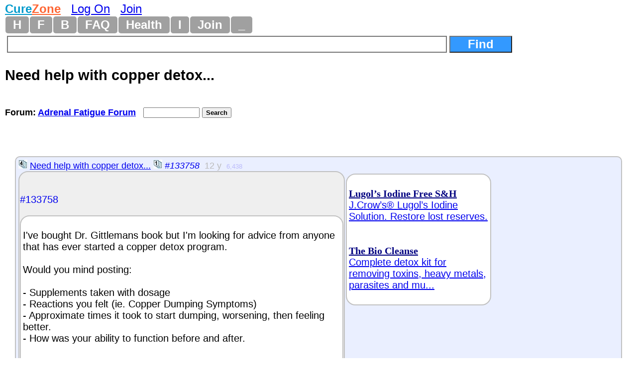

--- FILE ---
content_type: text/html
request_url: https://www.curezone.com/forums/am.asp?i=1979842
body_size: 9311
content:
<!DOCTYPE html>
<html>
<head>
<meta name="viewport" content="width=device-width, initial-scale=1">

<META HTTP-EQUIV="Content-Type" CONTENT="text/html; charset=iso-8859-1">
<link async rel="stylesheet" type="text/css" media="all" href="/mlddmenu.css" />
<link async rel="stylesheet" type="text/css" media="all" href="mlddmenu.css" />
<link async rel="stylesheet" type="text/css" media="all" href="style.css" />
<link async rel="stylesheet" type="text/css" media="all" href="/st.css" />

<script async type="text/javascript" src="/mlddmenu.js"></script>






<title>Need help with copper detox... at Adrenal Fatigue Forum, topic 1979842</title>
<meta name="description" content="I’ve bought Dr. Gittlemans book but I’m looking for advice from anyone that has ever started a copper detox program.

Would you mind posting:

- Supplements taken with dosage
- Reactions you felt (ie. Copper Dumping Symptoms)
- Approximate times it took to start dumping, worsening, then feeling better.
- How was your ability to function before and after.


Apologies if my list sounds demanding, this is not my intention. I know each plan will be slightly different, so approximates are all I hope for. 

Just want to see how others have been doing it. 
Thanks!!!">
<meta name="keywords" content="Need help with copper detox... at Adrenal Fatigue Forum, topic 1979842">

<meta property="og:title" content="Need help with copper detox... at Adrenal Fatigue Forum, topic 1979842" />
<meta property="og:description" content="I’ve bought Dr. Gittlemans book but I’m looking for advice from anyone that has ever started a copper detox program.

Would you mind posting:

- Supplements taken with dosage
- Reactions you felt (ie. Copper Dumping Symptoms)
- Approximate times it took to start dumping, worsening, then feeling better.
- How was your ability to function before and after.


Apologies if my list sounds demanding, this is not my intention. I know each plan will be slightly different, so approximates are all I hope for. 

Just want to see how others have been doing it. 
Thanks!!!" />
<meta property="og:type" content="website" />
<meta property="og:url" content="//www.curezone.com/forums/am.asp?i=1979842"/>
<meta property="og:site_name" content="CureZone.org: Educating Instead of Medicating"/>



<script async src="https://pagead2.googlesyndication.com/pagead/js/adsbygoogle.js?client=ca-pub-0846790371736460" crossorigin="anonymous"></script>

<script type="text/javascript">
<!--
var url = "https://www.curezone.com?";
var title = 'Need help with copper detox... at Adrenal Fatig...';
//-->
</script>



<script type="text/javascript" language="javascript">
        function RefreshImage(valImageId) {
            var objImage = document.getElementById(valImageId)
            if (objImage == undefined) {
                return;
            }
            var now = new Date();
            objImage.src = objImage.src.split('?')[0] + '?x=' + now.toUTCString();
        }
</script>




<!-- Google Tag Manager -->
<script>(function(w,d,s,l,i){w[l]=w[l]||[];w[l].push({'gtm.start':
new Date().getTime(),event:'gtm.js'});var f=d.getElementsByTagName(s)[0],
j=d.createElement(s),dl=l!='dataLayer'?'&l='+l:'';j.async=true;j.src=
'https://www.googletagmanager.com/gtm.js?id='+i+dl;f.parentNode.insertBefore(j,f);
})(window,document,'script','dataLayer','GTM-5X7TGPD');</script>
<!-- End Google Tag Manager -->


<!-- ~ Copyright (C) 2014-2015 Media.net Advertising FZ-LLC All Rights Reserved -->
<script type="text/javascript">
    window._mNHandle = window._mNHandle || {};
    window._mNHandle.queue = window._mNHandle.queue || [];
    medianet_versionId = "3121199"; 
</script>
<script src="https://contextual.media.net/dmedianet.js?cid=8CUBR5671" async="async"></script>
<!-- End Media.net Advertising -->


</head>
<body topmargin="2">
<!-- Google Tag Manager -->
<noscript>
<iframe src="https://www.googletagmanager.com/ns.html?id=GTM-5X7TGPD" height="0" width="0" style="display:none;visibility:hidden"></iframe></noscript>
<!-- End -->




<div id="fb-root"></div>
<script>(function(d, s, id) {
  var js, fjs = d.getElementsByTagName(s)[0];
  if (d.getElementById(id)) return;
  js = d.createElement(s); js.id = id;
  js.src = "//connect.facebook.net/en_US/sdk.js#xfbml=1&version=v2.0";
  fjs.parentNode.insertBefore(js, fjs);
}(document, 'script', 'facebook-jssdk'));</script>
<div>
<font size="5"><B><a href="/default.asp" title="www.curezone.com Homepage">
<FONT COLOR="#019ACC">Cure</FONT><FONT COLOR="#FE6533">Zone</FONT></a></b> &nbsp; 

 <a href="/login.asp" title="Log On CureZone">Log On</a> &nbsp;  <a href="/join.asp" title="Join CureZone">Join</a>

</font>
</div>


<!-- HTML Menu Code -->

<div class="mlddm_menue" >

<ul class="mlddm" id="menu1"  params="1,-1,300,slide,300,h,  1,5,1,1,1">

<li><a href="/default.asp" title="Homepage">H</a></li>

<li><a href="#" title="Forum Submenu">F</a>
<ul>
<li><a href="/forums/default.asp?v=0&o=0&q=0" title="List of all Forums">Hot Forums</a></li>
<li><a href="/forums/top50new.asp?q=4">New Forums</a></li>
<li><a href="/search.asp">Search Forums</a></li>
<li><a href="/forums/a.asp?q=4&o=0">All Forums Alphabetically</a></li>
<li><a href="/forums/a.asp?q=4&o=1">All Forums Chronologically</a></li>
<li><a href="/forums/s.asp?f=762&c=0&ob=h">Top Forum Stories</a></li>
<li><a href="/forums/s.asp?f=762&ob=v&c=8">The Best Of CureZone</a></li>
</ul>
</li>

<li><a href="#" title="Hot Blogs">B</a>
<ul>
<li><a href="/blogs/" title="Hot Blogs">Hot Blogs</a></li>
<li><a href="/blogs/top50new.asp">New Blogs</a></li>
<li><a href="/blogs/all.asp">All Blogs</a></li>
<li><a href="/blogs/top50.asp">Top Blogs</a></li>
<li><a href="/blogs/createblog.asp">Create Your Personal Blog</a></li>
</ul>
</li>

<li><a href="#"  title="Frequently Asked Questions And Answers">FAQ</a>
<ul>
<li><a href="/faq/default.asp">Knowledge Base</a></li>
<li><a href="/faq/p/default.asp">Surveys</a></li>
<li><a href="/faq/top50.asp">Top Questions & Answers</a></li>
<li><a href="/faq/new.asp">New Questions & Answers</a></li>
<li><a href="/faq/c.asp?a=2840">FAQ About Knowledge Base</a></li>
</ul>
</li>

<li><a href="#" title="Health, Diet, Cleansing">Health</a>
<ul>
<li><a href="/diseases/health.asp" title="Health, Diet, Cleansing">Health</a></li>
<li><a href="/cleanse/liver/default.asp" title="Liver Flush Recipes">Liver Flush</a></li>
<li><a href="/diet/elimination-rotation-diet.asp" title="Elimination Rotation Diet">Elimination Rotation Diet</a></li>
<li><a href="/cleanse/enema/fecal_transplantation.asp" title="Fecal Transplant, FMT">Fecal Transplant</a></li>
<li><a href="/cleanse/kidney/default.asp" title="Kidney Stones Cleanse">Kidney Stones Cleanse</a></li>
<li><a href="/diet/low_histamine_diet.asp" title="Low Histamine Diet">Low Histamine Diet</a></li>
<li><a href="/diet/default.asp" title="Healthy Diets">Healthy Diets</a></li>
<li><a href="/ER4YT/default.asp" title="Blood Type Diet">Blood Type Diet</a></li>
<li><a href="/cleanse/bowel/default.asp" title="Bowel Cleanse">Bowel Cleanse</a></li>
<li><a href="/cleanse/enema/default.asp" title="Enema">Enema</a></li>
<li><a href="/books/" title="Books">Books</a></li>
</ul>
</li>


<li><a href="#" title="Image Galleries and Albums">I</a>
<ul>
<li><a href="/ig/">Image Gallery</a></li>
<li><a href="/ig/f.asp?f=19">Video Folder</a></li>
<li><a href="/ig/f.asp?f=4528">Vaccine Videos</a></li>
<li><a href="/ig/f.asp?f=4527">Cancer Videos</a></li>
<li><a href="/ig/f.asp?f=4530">Conspiracy Videos</a></li>
<li><a href="/ig/video.asp">All Videos</a></li>
<li><a href="/ig/new.asp">New Uploads</a></li>
<li><a href="/ig/most_viewed.asp">Most Viewed</a></li>
<li><a href="/ig/most_voted.asp">Top Rated</a></li>
<li><a href="/ig/pdf.asp">PDFs</a></li>
<li><a href="/ig/doc.asp">DOCs</a></li>
<li><a href="/ig/audio.asp">Audio</a></li>
</ul>
</li>




<li><a href="/join.asp" title="Create New Account">Join</a></li>


<li><a href="#" title="Menu">_</a>
	<ul>

<li><a href="/login.asp">Log On</a></li>

<li><a href="/subscribe.asp">Newsletter</a></li>
<li><a href="/conversions.asp">Convert Units</a></li>
<li><a href="/m/find.asp">Find Users</a></li>
<li><a href="/stats/default.asp" title="Number of visitors">2952</a></li>
</ul>
</li>

</ul>
<div style="clear:both"></div>


</div>
<!-- END HTML Menu Code -->


<div class="searchbox"><form method="GET" action="/forums/search.asp">
<input type="text" name="q" size="12" value="" style="width: 70%; border-style:solid; border-width:2; font-size: 18pt; font-family: Arial,Verdena; font-weight:bold; padding-left:4; padding-right:4; padding-top:1; padding-bottom:1">
<input type="submit" value="Find" name="action" style="width: 10%; font-family: Arial,Verdena; font-size: 18pt; background-color: #3399FF; color: #FFFFFF;font-weight:bold"></form></div>
<div style="font: bold 1.6em arial, trebuchet ms, georgia, sans-serif; margin: 1em 0px 1em 0px;" >Need help with copper detox...</div>
<div>
<div class="fmtitle">Forum: <a href="/forums/f3.asp?f=323">Adrenal Fatigue Forum</a> &nbsp; </div>
<div class="fmtitle"><form method="GET" action="search.asp"><input type="hidden" value="323" name="f"><input type="text" name="q" size="12" value="" style="font-size: 10pt; font-family: Arial, Verdena">
<input type="submit" value="Search" name="action" style="font-family: Arial, Verdena; font-size: 10pt; font-weight:bold"></form></div>
</div>

<div>&nbsp;</div>
<div><ul class="Level1">

<li class="liLevelA1A"><img src="/icons/entire4.jpg" height="18" width="18" border="0"> <A HREF="/forums/fm.asp?i=1979842#i" title="View this message as a single message on a single web page">Need help with copper detox...</a> <a style="text-decoration: none" title="View this single message on a single page." href="/forums/fm.asp?i=1979842#i"><img src="/icons/entire1.jpg" height="18" width="18" border="0"></a><i><a name="m1979842">&nbsp;</a><A style="text-decoration: none" HREF="/forums/s.asp?f=762&c=0&ob=d&m=%23133758" title="All messages posted by #133758 across all forums, sorted by date chronologically">#133758</a>
</i>
&nbsp;<font color="#BBBBBB">12 y</font>

 &nbsp;<font color="#BBBBFB" size="2">6,438</font>
 &nbsp; 
<font size="1"></font>

<div class="am_body">
<div class="am_body_right">
<span align="left">

<br><font color="#000080"><a rel="nofollow" href="/a.asp?i=3336" title="Lugol’s Iodine Free S&H J.Crow’s® Lugol’s Iodine Solution. Restore lost reserves. http://www.jcrowsmarketplace.com/index.asp?PageAction=VIEWCATS&Category=132&cz002"><b><font face="Times New Roman" color="#000080">Lugol’s Iodine Free S&H</font></b><br>J.Crow’s® Lugol’s Iodine Solution. Restore lost reserves.</font></a></font><br><br>
<br><font color="#000080"><a rel="nofollow" href="/a.asp?i=1437" title="The Bio Cleanse Complete detox kit for removing toxins, heavy metals, parasites and mucoid plaque. http://www.thebiocleanse.com/?tracking=4f702622e7e0c"><b><font face="Times New Roman" color="#000080">The Bio Cleanse</font></b><br>Complete detox kit for removing toxins, heavy metals, parasites and mu...</font></a></font><br><br>

</span>

</div>
<div class="am_body_left">
<p>
<br><A style="text-decoration: none" HREF="/forums/s.asp?f=762&c=0&ob=d&m=%23133758" title="All messages posted by #133758 across all forums, sorted by date chronologically">#133758</a>
</p>
<div class="breakword">
<div class="am_body_left_ads_up">Advertisement<br><a rel="nofollow" href="/a.asp?i=3334" title="Lugol’s Iodine Free S&H J.Crow’s® Lugol’s Iodine Solution. Restore lost reserves. http://www.jcrowsmarketplace.com/index.asp?PageAction=VIEWCATS&Category=132&cz002"><b>Lugol’s Iodine Free S&H</b><br>J.Crow’s® Lugol’s Iodine Solution. Restore lost reserves.</a><br>
</div><div>&nbsp;</div>



I've bought Dr. Gittlemans book but I'm looking for advice from anyone that has ever started a copper detox program.<BR>
<BR>
Would you mind posting:<BR>
<BR>
- Supplements taken with dosage<BR>
- Reactions you felt (ie. Copper Dumping Symptoms)<BR>
- Approximate times it took to start dumping, worsening, then feeling better.<BR>
- How was your ability to function before and after.<BR>
<BR>
<BR>
Apologies if my list sounds demanding, this is not my intention. I know each plan will be slightly different, so approximates are all I hope for.<BR>
<BR>
Just want to see how others have been doing it.<BR>
Thanks!!!
<div>&nbsp;</div><div class="spacedlinks"><FORM name="ReplyButtons"><INPUT type="button" style="font-size: 24pt; color: #000000; font-weight: bold;" value="Reply" name="Reply" onClick="window.location='p.asp?f=323&i=1979842'"> &nbsp; 
<br><INPUT type="button" style="font-size: 24pt; color: #000000; font-weight: bold;" value="Follow - Unfollow" name="Follow" onClick="window.location='fm_notify.asp?i=1979842'">
</form>
</div>
<div class="fb-like" data-href="https://www.curezone.org/forums/fm.asp?i=1979842#i" data-layout="standard" data-action="like" data-size="large"  data-show-faces="true" data-share="true"></div>
<div class="spacedlinks"><A HREF="/forums/s.asp?f=323&c=0&ob=d&m=%23133758" title="All mesages sorted chronologically">Read my messges on this board</A>
 &nbsp; <A HREF="/forums/s.asp?f=762&c=0&ob=d&m=%23133758" title="All mesages sorted chronologically">Read my messges anywhere</A></div>

<div>&nbsp;</div><div class="am_body_left_ads">Advertisement<br><a rel="nofollow" href="/a.asp?i=1425" title="Lower Cholesterol Cleanse the body of fat http://www.thebiocleanse.com/?tracking=4f702622e7e0c"><b>Lower Cholesterol</b><br>Cleanse the body of fat</a><br>
</div><div>&nbsp;</div>

<div class="GoogleAd"><br><div align="center"><script async src="//pagead2.googlesyndication.com/pagead/js/adsbygoogle.js"></script>
<!-- LargeRectangle336x280 -->
<ins class="adsbygoogle" 
style="display:inline-block;width:336px;height:280px" 
data-ad-client="ca-pub-0846790371736460" 
data-ad-slot="6467061044"></ins>
<script>
(adsbygoogle = window.adsbygoogle || []).push({});
</script></div>
<br>&nbsp;</div>



</div>
</div>
</div>


<ul class="Level2">
&nbsp;
<li class="liLevelA2"> <A HREF="/forums/fm.asp?i=1979864#i" title="View this message as a single message on a single web page">Re: Need help with copper detox...</a><i><a name="m1979864">&nbsp;</a><A style="text-decoration: none" HREF="/forums/s.asp?f=762&c=0&ob=d&m=thelaughingdogs" title="All messages posted by thelaughingdogs across all forums, sorted by date chronologically">thelaughingdogs</a>
</i>
&nbsp;<font color="#BBBBBB">12 y</font>

 &nbsp;<font color="#BBBBFB" size="2">6,565</font>
 &nbsp; 

<div class="am_body">
<div class="am_body_right">
<span align="left">

<br><font color="#000080"><a rel="nofollow" href="/a.asp?i=3336" title="Lugol’s Iodine Free S&H J.Crow’s® Lugol’s Iodine Solution. Restore lost reserves. http://www.jcrowsmarketplace.com/index.asp?PageAction=VIEWCATS&Category=132&cz002"><b><font face="Times New Roman" color="#000080">Lugol’s Iodine Free S&H</font></b><br>J.Crow’s® Lugol’s Iodine Solution. Restore lost reserves.</font></a></font><br><br>
<br><font color="#000080"><a rel="nofollow" href="/a.asp?i=1437" title="The Bio Cleanse Complete detox kit for removing toxins, heavy metals, parasites and mucoid plaque. http://www.thebiocleanse.com/?tracking=4f702622e7e0c"><b><font face="Times New Roman" color="#000080">The Bio Cleanse</font></b><br>Complete detox kit for removing toxins, heavy metals, parasites and mu...</font></a></font><br><br>

</span>

</div>
<div class="am_body_left">
<p>
<br><A style="text-decoration: none" HREF="/forums/s.asp?f=762&c=0&ob=d&m=thelaughingdogs" title="All messages posted by thelaughingdogs across all forums, sorted by date chronologically">thelaughingdogs</a>
</p>
<div class="breakword">
<div>This is a reply to <a href="fm.asp?i=1979842#i"># 1,979,842</a></div>

<div class="am_body_left_ads_up">Advertisement<br><a rel="nofollow" href="/a.asp?i=4448" title="Fast and Painless Constipation Relief Oxygen Bowel Cleanser http://www.on2url.com/app/adtrack.asp?MerchantID=44067&AdID=841791"><b>Fast and Painless Constipation Relief</b><br>Oxygen Bowel Cleanser</a><br>
</div><div>&nbsp;</div>



Detox formula one: I started out doing Zinc, chlorella, cilantro and MSM and NAC. I did that for a long time along with hot detox baths and other supporting supplements. The detox baths can really make you crash if your not careful. But after I came off a round each time I felt so much more normal than before. There wasn't any rhyme or reason to when I would detox more. I did take breaks from it and tried to do it little by little. It did seem like a long time till I got a dump (lots of detoxing) but remember you are detoxing all the time. Also I cut down and a lot of high copper foods.<BR>
<BR>
Chlorella 1x a day 4 tabs<BR>
MSM 1x a day 5200mg the more you increase the more you detox<BR>
NAC 2x a day 600mg<BR>
Zinc 1x a day 50mg and when I eat high copper foods.<BR>
<BR>
Detox symptoms: yellow gold BMs, acid hot BMs, migraines, adrenal crash, melasma lightening, anxiety, depression, cherry angiomas and soreness in tailbone.<BR>
<BR>
I started adding charcoal and <a href="/forums/fm.asp?i=64408">Bentonite</a> to my detox programs first thing int he morning to catch the toxins and lesson the load on my organs.<BR>
<BR>
Detox formula two: Several month ago I switched to a Homeopathic approach with Cuprum Metallicum  I still take Glutiothione, NAC, and Zinc along with other supplements. The zinc you will find builds up after awhile. I knew this by my hair falling out, others day their skin gets really dry. I did cut down a lot on most copper foods this time around.<BR>
<BR>
The Cuprum Metallicum is a more precise reaction. Exactly 6 days after taking it I started dumping. I am not sure if this would be good starting out. Keep in mind I had already done about 10 months of detoxing by this time. It took about a week then the copper dump eased off and I started to recover. Then I would eat choc. about 5 days in a row and my body would start dumping again. This happened several times. It has been a few months and I had choc. last week but did not get the spontaneous dumping this time.
<div>&nbsp;</div><div class="spacedlinks"><FORM name="ReplyButtons"><INPUT type="button" style="font-size: 24pt; color: #000000; font-weight: bold;" value="Reply" name="Reply" onClick="window.location='p.asp?f=323&i=1979864'"> &nbsp; 
<br><INPUT type="button" style="font-size: 24pt; color: #000000; font-weight: bold;" value="Follow - Unfollow" name="Follow" onClick="window.location='fm_notify.asp?i=1979864'">
</form>
</div>
<div class="fb-like" data-href="https://www.curezone.org/forums/fm.asp?i=1979864#i" data-layout="standard" data-action="like" data-size="large"  data-show-faces="true" data-share="true"></div>
<div class="spacedlinks"><A HREF="/forums/s.asp?f=323&c=0&ob=d&m=thelaughingdogs" title="All mesages sorted chronologically">Read my messges on this board</A>
 &nbsp; <A HREF="/forums/s.asp?f=762&c=0&ob=d&m=thelaughingdogs" title="All mesages sorted chronologically">Read my messges anywhere</A></div>

<div>&nbsp;</div><div class="am_body_left_ads">Advertisement<br><a rel="nofollow" href="/a.asp?i=56" title="Black Walnut Tincture Hulda Clark Cleanse Kits http://www.sbherbalremedies.com"><b>Black Walnut Tincture</b><br>Hulda Clark Cleanse Kits</a><br>
</div><div>&nbsp;</div>

<div class="GoogleAd"><br><div align="center"><script async src="//pagead2.googlesyndication.com/pagead/js/adsbygoogle.js"></script>
<!-- LargeSkyscraper300x600 -->
<ins class="adsbygoogle"  
style="display:inline-block;width:300px;height:600px"  
data-ad-client="ca-pub-0846790371736460"   
data-ad-slot="7993630247"></ins>
<script>
(adsbygoogle = window.adsbygoogle || []).push({});
</script></div>
<br>&nbsp;</div>



</div>
</div>
</div>



</li>&nbsp;
<li class="liLevelA2"> <A HREF="/forums/fm.asp?i=1979923#i" title="View this message as a single message on a single web page">Re: Need help with copper detox...</a><i><a name="m1979923">&nbsp;</a><A style="text-decoration: none" HREF="/forums/s.asp?f=762&c=0&ob=d&m=SB1108" title="All messages posted by SB1108 across all forums, sorted by date chronologically">SB1108</a>
</i>
&nbsp;<font color="#BBBBBB">12 y</font>

 &nbsp;<font color="#BBBBFB" size="2">6,689</font>
 &nbsp; 

<div class="am_body">
<div class="am_body_right">
<span align="left">

<br><font color="#000080"><a rel="nofollow" href="/a.asp?i=3336" title="Lugol’s Iodine Free S&H J.Crow’s® Lugol’s Iodine Solution. Restore lost reserves. http://www.jcrowsmarketplace.com/index.asp?PageAction=VIEWCATS&Category=132&cz002"><b><font face="Times New Roman" color="#000080">Lugol’s Iodine Free S&H</font></b><br>J.Crow’s® Lugol’s Iodine Solution. Restore lost reserves.</font></a></font><br><br>
<br><font color="#000080"><a rel="nofollow" href="/a.asp?i=1437" title="The Bio Cleanse Complete detox kit for removing toxins, heavy metals, parasites and mucoid plaque. http://www.thebiocleanse.com/?tracking=4f702622e7e0c"><b><font face="Times New Roman" color="#000080">The Bio Cleanse</font></b><br>Complete detox kit for removing toxins, heavy metals, parasites and mu...</font></a></font><br><br>

</span>

</div>
<div class="am_body_left">
<p>
<br><A style="text-decoration: none" HREF="/forums/s.asp?f=762&c=0&ob=d&m=SB1108" title="All messages posted by SB1108 across all forums, sorted by date chronologically">SB1108</a>
</p>
<div class="breakword">
<div>This is a reply to <a href="fm.asp?i=1979842#i"># 1,979,842</a></div>

<div class="am_body_left_ads_up">Advertisement<br><a rel="nofollow" href="/a.asp?i=3334" title="Lugol’s Iodine Free S&H J.Crow’s® Lugol’s Iodine Solution. Restore lost reserves. http://www.jcrowsmarketplace.com/index.asp?PageAction=VIEWCATS&Category=132&cz002"><b>Lugol’s Iodine Free S&H</b><br>J.Crow’s® Lugol’s Iodine Solution. Restore lost reserves.</a><br>
</div><div>&nbsp;</div>



Here is what I take for copper detoxification...<BR>
<BR>
Vitamin A (up to 6000IU per day)<BR>
Vitamin E (200-300IU per day)<BR>
Thiamin (120mg per day)<BR>
Riboflavin (24mg per day)<BR>
Niacin (120mg per day)<BR>
Vitamin B6 (60-260mg per day)<BR>
Folic Acid (2400mcg per day)<BR>
Biotin (100-400mcg per day)<BR>
Pantothenic Acid (200mg per day)<BR>
Magnesium (530mg per day)<BR>
Chromium (1200mcg per day)<BR>
Potassium (230mg per day)<BR>
PABA (120mg per day)<BR>
Inositol (120mg per day)<BR>
Calcium (750mg per day)<BR>
Boron (1400mcg per day)<BR>
Zinc (50-70mg per day)<BR>
<BR>
So that is pretty much the equivalent of 6 Megapan, 3 Paramin and 3 Endopan per day. However, I would NEVER recommend starting at those levels.  You have to start much lower/smaller than that!<BR>
<BR>
In addition... I also take:<BR>
<BR>
Vitamin C (1000mg per day)<BR>
Vitamin D (1000IU per day)<BR>
Iodine (50mg per day)<BR>
Co-Q-10 (100mg per day)<BR>
Vitamin K (2100mcg per day)<BR>
NAC (200mg or more per day)<BR>
<BR>
Also... Cod Liver Oil, Flax seed meal, Thyroid replacement, Glutamine, Progesterone cream, and of course digestive enzymes.<BR>
<BR>
I just started coffee enemas, so I can't really report on that yet.<BR>
<BR>
For a while I was taking manganese and molybdenum, however I am not taking either of those right now. But they are often helpful for copper detox.<BR>
<BR>
I began having allergic reactions within five days of starting to detox (my lips would swell every time I ate), I developed a rash on my chin, dizziness/fatigue to the point I could not stand. I had terrible hypoglycemia and overwhelming anxiety/paranoia. As soon as I started the detox, it would not stop! I really had no control over it.  Detox symptoms continued for many months.<BR>
<BR>
After the first week I took a break (because all of that was ridiculous and scary) but a few weeks later I started back again.  I've been doing Nutritional Balancing for about 6 months now and I am JUST starting to see the light at the end of the tunnel. From what I've read 7-8 months should hold even more noticeable improvements.<BR>
<BR>
Prior to NB/copper detox... I had been diagnosed with <a title="Chronic-Fatigue-Syndrome" href="/faq/c.asp?a=4,111,676">Chronic-Fatigue-Syndrome</a> for 2.5 years.  I had muscle pain, joint pain, stomach issues, brain fog, etc. Now I still have many of the same issues just on a much less severe level.
<div>&nbsp;</div><div class="spacedlinks"><FORM name="ReplyButtons"><INPUT type="button" style="font-size: 24pt; color: #000000; font-weight: bold;" value="Reply" name="Reply" onClick="window.location='p.asp?f=323&i=1979923'"> &nbsp; 
<br><INPUT type="button" style="font-size: 24pt; color: #000000; font-weight: bold;" value="Follow - Unfollow" name="Follow" onClick="window.location='fm_notify.asp?i=1979923'">
</form>
</div>
<div class="fb-like" data-href="https://www.curezone.org/forums/fm.asp?i=1979923#i" data-layout="standard" data-action="like" data-size="large"  data-show-faces="true" data-share="true"></div>
<div class="spacedlinks"><A HREF="/forums/s.asp?f=323&c=0&ob=d&m=SB1108" title="All mesages sorted chronologically">Read my messges on this board</A>
 &nbsp; <A HREF="/forums/s.asp?f=762&c=0&ob=d&m=SB1108" title="All mesages sorted chronologically">Read my messges anywhere</A></div>

<div>&nbsp;</div><div class="am_body_left_ads">Advertisement<br><a rel="nofollow" href="/a.asp?i=1425" title="Lower Cholesterol Cleanse the body of fat http://www.thebiocleanse.com/?tracking=4f702622e7e0c"><b>Lower Cholesterol</b><br>Cleanse the body of fat</a><br>
</div><div>&nbsp;</div>

<div class="GoogleAd"><br><div align="center"><script async src="//pagead2.googlesyndication.com/pagead/js/adsbygoogle.js"></script>
<!-- LargeRectangle336x280 -->
<ins class="adsbygoogle" 
style="display:inline-block;width:336px;height:280px" 
data-ad-client="ca-pub-0846790371736460" 
data-ad-slot="6467061044"></ins>
<script>
(adsbygoogle = window.adsbygoogle || []).push({});
</script></div>
<br>&nbsp;</div>



</div>
</div>
</div>



</li>&nbsp;
<li class="liLevelA2"> <A HREF="/forums/fm.asp?i=1979941#i" title="View this message as a single message on a single web page">Re: Need help with copper detox...</a><i><a name="m1979941">&nbsp;</a><A style="text-decoration: none" HREF="/forums/s.asp?f=762&c=0&ob=d&m=SeattleK" title="All messages posted by SeattleK across all forums, sorted by date chronologically">SeattleK</a>
</i>
&nbsp;<font color="#BBBBBB">12 y</font>

 &nbsp;<font color="#BBBBFB" size="2">6,473</font>
 &nbsp; 

<div class="am_body">
<div class="am_body_right">
<span align="left">

<br><font color="#000080"><a rel="nofollow" href="/a.asp?i=3336" title="Lugol’s Iodine Free S&H J.Crow’s® Lugol’s Iodine Solution. Restore lost reserves. http://www.jcrowsmarketplace.com/index.asp?PageAction=VIEWCATS&Category=132&cz002"><b><font face="Times New Roman" color="#000080">Lugol’s Iodine Free S&H</font></b><br>J.Crow’s® Lugol’s Iodine Solution. Restore lost reserves.</font></a></font><br><br>
<br><font color="#000080"><a rel="nofollow" href="/a.asp?i=1437" title="The Bio Cleanse Complete detox kit for removing toxins, heavy metals, parasites and mucoid plaque. http://www.thebiocleanse.com/?tracking=4f702622e7e0c"><b><font face="Times New Roman" color="#000080">The Bio Cleanse</font></b><br>Complete detox kit for removing toxins, heavy metals, parasites and mu...</font></a></font><br><br>

</span>

</div>
<div class="am_body_left">
<p>
<br><A style="text-decoration: none" HREF="/forums/s.asp?f=762&c=0&ob=d&m=SeattleK" title="All messages posted by SeattleK across all forums, sorted by date chronologically">SeattleK</a>
</p>
<div class="breakword">
<div>This is a reply to <a href="fm.asp?i=1979842#i"># 1,979,842</a></div>

<div class="am_body_left_ads_up">Advertisement<br><a rel="nofollow" href="/a.asp?i=4448" title="Fast and Painless Constipation Relief Oxygen Bowel Cleanser http://www.on2url.com/app/adtrack.asp?MerchantID=44067&AdID=841791"><b>Fast and Painless Constipation Relief</b><br>Oxygen Bowel Cleanser</a><br>
</div><div>&nbsp;</div>



I have multiple health issues so it has been difficult to isolate symptoms, but I have definitely made some progress on the copper front by taking zinc 100+mg a day, vit.C 2 grams a day, molybendum 100mg a day, calc/mag, taurine, and GB3.<BR>
<BR>
9 months in copper is no longer my main concern and I think it is largely a non-issue for me, however there are other issues I am still resolving. Getting the copper levels down has been a positive move for me healthwise, my mind has slowed down a lot and my thinking is much clearer.<BR>
<BR>
Detox could be exhausting at times, and could make me feel like I was manically insane at other times, and really emotional. That was just my experience, but copper is tough on your body as it leaves so expect at times for things to feel worse when actually they are getting better.<BR>
<BR>

<div>&nbsp;</div><div class="spacedlinks"><FORM name="ReplyButtons"><INPUT type="button" style="font-size: 24pt; color: #000000; font-weight: bold;" value="Reply" name="Reply" onClick="window.location='p.asp?f=323&i=1979941'"> &nbsp; 
<br><INPUT type="button" style="font-size: 24pt; color: #000000; font-weight: bold;" value="Follow - Unfollow" name="Follow" onClick="window.location='fm_notify.asp?i=1979941'">
</form>
</div>
<div class="fb-like" data-href="https://www.curezone.org/forums/fm.asp?i=1979941#i" data-layout="standard" data-action="like" data-size="large"  data-show-faces="true" data-share="true"></div>
<div class="spacedlinks"><A HREF="/forums/s.asp?f=323&c=0&ob=d&m=SeattleK" title="All mesages sorted chronologically">Read my messges on this board</A>
 &nbsp; <A HREF="/forums/s.asp?f=762&c=0&ob=d&m=SeattleK" title="All mesages sorted chronologically">Read my messges anywhere</A></div>

<div>&nbsp;</div><div class="am_body_left_ads">Advertisement<br><a rel="nofollow" href="/a.asp?i=56" title="Black Walnut Tincture Hulda Clark Cleanse Kits http://www.sbherbalremedies.com"><b>Black Walnut Tincture</b><br>Hulda Clark Cleanse Kits</a><br>
</div><div>&nbsp;</div>

<div class="GoogleAd"><br><div align="center"><script async src="//pagead2.googlesyndication.com/pagead/js/adsbygoogle.js"></script>
<!-- Responsive -->
<ins class="adsbygoogle" 
style="display:block" 
data-ad-client="ca-pub-0846790371736460" 
data-ad-slot="8669784648" 
data-ad-format="auto"></ins>
<script>
(adsbygoogle = window.adsbygoogle || []).push({});
</script></div>
<br>&nbsp;</div>



</div>
</div>
</div>



</li></ul>
</li></ul>
<div>
<!--include virtual="/forums/f_show_text_ads_bottom.asp"-->
</td></tr></table>





</td></tr></table>
</center>





<center>

<p><br>&nbsp;</p>
<p><B><a href="https://www.curezone.org/donations.asp"><FONT SIZE="4">Donate to CureZone</FONT></a></B>
<form action="https://www.paypal.com/cgi-bin/webscr" method="post">
<input type="hidden" name="cmd" value="_s-xclick">
<input type="image" src="/btn_donateCC_LG.gif" border="0" name="submit" alt="PayPal - The safer, easier way to pay online!">
<img alt="" border="0" src="/pixel.gif" width="1" height="1">
<input type="hidden" name="encrypted" value="-----BEGIN [base64]/unQL685aXrDSOOGVEgPNUykGx2mWXKv0yWYJdTTkhePYwzxiTQnAkkfOLdwlZRNUt+wOk2UxoxOQNTK5rDOPs6NYP8xMo60liqzLHb/+faLTOAjBcVc2wICPE0rQzkfA8ainwJriqdX6yTugV3xFtiBGvvJ6d7xjRDELMAkGBSsOAwIaBQAwgdQGCSqGSIb3DQEHATAUBggqhkiG9w0DBwQIx45NHSZ95qWAgbDssdnREbchXhIDfgNsY+O1jjvyyZhAPcJ/g3ArpezGsnQZTv6RP3zIV6uW4WRzUqvVAc42IHDQruHsezT6rB70So8gbV6eWLx/BOpRGffjkX5tacvIYAvZVOFnOd9H1mCt0A+7r3RHipfgQnXWBl6bHIoW/FT3615O0kuVX/ifLCjkLFO25nf/Fafuf8/ceRueJO0TZwHcan6SHhy9fcJkBhsjhyq0T+Gz/[base64]/Za+GJ/[base64]/9j/iKG4Thia/[base64]//+doIJjPz0hcjzHk5m9WRclKDN+RyEo=-----END PKCS7-----
">
</form>

</p><p>&nbsp;</p>


<hr width="50%">
<hr width="50%">


</center>








<p align="center">fetched in 0.0469 sec, IP =104.23.197.158, y=1</p>



<script defer src="https://static.cloudflareinsights.com/beacon.min.js/vcd15cbe7772f49c399c6a5babf22c1241717689176015" integrity="sha512-ZpsOmlRQV6y907TI0dKBHq9Md29nnaEIPlkf84rnaERnq6zvWvPUqr2ft8M1aS28oN72PdrCzSjY4U6VaAw1EQ==" data-cf-beacon='{"version":"2024.11.0","token":"ff2cac2388fa4da5970c2c457e3923c8","r":1,"server_timing":{"name":{"cfCacheStatus":true,"cfEdge":true,"cfExtPri":true,"cfL4":true,"cfOrigin":true,"cfSpeedBrain":true},"location_startswith":null}}' crossorigin="anonymous"></script>
</body></html>

--- FILE ---
content_type: text/html; charset=utf-8
request_url: https://www.google.com/recaptcha/api2/aframe
body_size: 265
content:
<!DOCTYPE HTML><html><head><meta http-equiv="content-type" content="text/html; charset=UTF-8"></head><body><script nonce="Es9MPVzz7Vhx-mo1bVrRmQ">/** Anti-fraud and anti-abuse applications only. See google.com/recaptcha */ try{var clients={'sodar':'https://pagead2.googlesyndication.com/pagead/sodar?'};window.addEventListener("message",function(a){try{if(a.source===window.parent){var b=JSON.parse(a.data);var c=clients[b['id']];if(c){var d=document.createElement('img');d.src=c+b['params']+'&rc='+(localStorage.getItem("rc::a")?sessionStorage.getItem("rc::b"):"");window.document.body.appendChild(d);sessionStorage.setItem("rc::e",parseInt(sessionStorage.getItem("rc::e")||0)+1);localStorage.setItem("rc::h",'1768977879772');}}}catch(b){}});window.parent.postMessage("_grecaptcha_ready", "*");}catch(b){}</script></body></html>